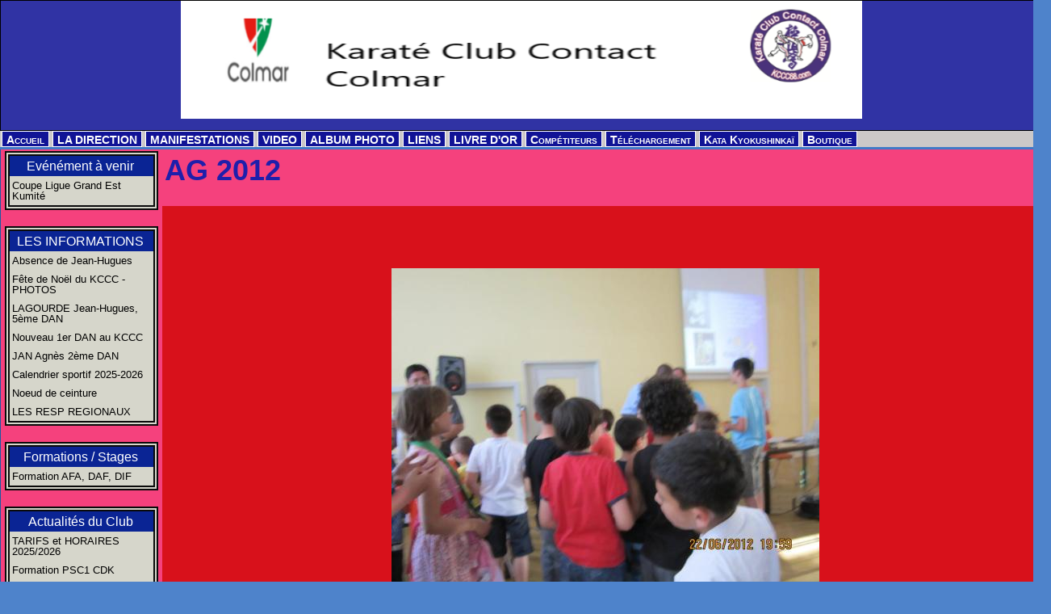

--- FILE ---
content_type: text/html; charset=UTF-8
request_url: http://www.kccc68.com/album/de-2008-a-2013/ag-2012/
body_size: 77534
content:
<!DOCTYPE html PUBLIC "-//W3C//DTD XHTML 1.0 Transitional//EN" "http://www.w3.org/TR/xhtml1/DTD/xhtml1-transitional.dtd">
    <html xmlns="http://www.w3.org/1999/xhtml" xmlns:og="http://ogp.me/ns#">
<head>

    <title>AG 2012</title>
    <meta http-equiv="X-UA-Compatible" content="IE=edge" />
    <link href="//www.kccc68.com/medias/static/themes/theme_v3/sites_commun.css?v=57" rel="stylesheet" type="text/css" />
    <link href="//www.kccc68.com/medias/static/themes/theme_v3/sites_layout3.css?v=57" rel="stylesheet" type="text/css" />
    <link href="//www.kccc68.com/medias/static/themes/theme_v3/ecommerce.css?v=57" rel="stylesheet" type="text/css" />    <link href="//www.kccc68.com/medias/static/themes/icons/bitcons/black/icons.css" rel="stylesheet" type="text/css" />
    <link href="//www.kccc68.com/themes/combined.css" rel="stylesheet" />

    <script type="text/javascript" src="//www.kccc68.com/medias/static/themes/jquery/jquery.min.js?v=57"></script>
    <script type="text/javascript" src="//www.kccc68.com/themes/combined.js"></script>

        <!-- theme_v3 /  -->
  <link rel="image_src" href="http://www.kccc68.com/medias/album/img-0028-6-jpg"/>
  <meta property="og:image" content="http://www.kccc68.com/medias/album/img-0028-6-jpg" />
  <meta name="description" content="" />
  <link rel="canonical" href="http://www.kccc68.com/album/de-2008-a-2013/ag-2012/">
<meta name="generator" content="e-monsite (e-monsite.com)" />
<meta http-equiv="content-language" content="fr" />
<meta http-equiv="content-type" content="text/html; charset=utf-8" />









    <script type="text/javascript">

        EH

        $(document).ready(function(){
                            
                    chargementmenu();
                });
    </script>

    <script async src="https://www.googletagmanager.com/gtag/js?id=G-4VN4372P6E"></script>
<script>
    window.dataLayer = window.dataLayer || [];
    function gtag(){dataLayer.push(arguments);}
    
    gtag('consent', 'default', {
        'ad_storage': 'denied',
        'analytics_storage': 'denied'
    });
    
    gtag('js', new Date());
    gtag('config', 'G-4VN4372P6E');
</script>

    
    <!-- Global site tag (gtag.js) -->
        <script async src="https://www.googletagmanager.com/gtag/js?id=UA-35035102-1"></script>
        <script>
        window.dataLayer = window.dataLayer || [];
        function gtag(){dataLayer.push(arguments);}

gtag('consent', 'default', {
            'ad_storage': 'denied',
            'analytics_storage': 'denied'
        });
        gtag('set', 'allow_ad_personalization_signals', false);
                gtag('js', new Date());
        gtag('config', 'UA-35035102-1');
    </script>

</head>
<body class="structure_default">



<div id="body">

    
    

    
    
        <div id="header">
                <p><a href="//www.kccc68.com" title="Karaté Club Contact Colmar">Karaté Club Contact Colmar</a></p>
                    </div>
    

        <div id="headermenu">
        <div id="menuh">
               <ul class="menu">
         <li class="nav_item item_0 first_menu_item ">
         <a href="http://www.kccc68.com/" class="menu_item" >Accueil</a>
               </li>
            <li class="nav_item item_1  ">
         <a href="http://www.kccc68.com/pages/direction/" class="menu_item" >LA DIRECTION</a>
                  <ul class="submenu first">
                           <li class="sub_item_1 menutype_category last_submenu_item odd_item">
                  <a href="http://www.kccc68.com/pages/direction/les-informations-diverses/" >LES INFORMATIONS DIVERSES</a>
                                    <ul class="submenu second">
                                             <li class="menutype_item odd_item">
                           <a href="http://www.kccc68.com/pages/direction/les-informations-diverses/absence-de-jean-hugues.html" >Absence de Jean-Hugues</a>
                        </li>
                                             <li class="menutype_item even_item">
                           <a href="http://www.kccc68.com/pages/direction/les-informations-diverses/fete-de-noel-du-kccc-photos.html" >Fête de Noël du KCCC - PHOTOS</a>
                        </li>
                                             <li class="menutype_item odd_item">
                           <a href="http://www.kccc68.com/pages/direction/les-informations-diverses/nouveau-1er-dan-au-kcccc.html" >Nouveau 1er DAN au KCCC</a>
                        </li>
                                             <li class="menutype_item even_item">
                           <a href="http://www.kccc68.com/pages/direction/les-informations-diverses/jan-agnes-2eme-dan.html" >JAN Agnès 2ème DAN</a>
                        </li>
                                             <li class="menutype_item odd_item">
                           <a href="http://www.kccc68.com/pages/direction/les-informations-diverses/calendrier-sportif-saison-2025-2026.html" >Calendrier sportif 2025-2026</a>
                        </li>
                                             <li class="menutype_item even_item">
                           <a href="http://www.kccc68.com/pages/direction/les-informations-diverses/lagourde-jean-hugues-5eme-dan.html" >LAGOURDE Jean-Hugues, 5ème DAN</a>
                        </li>
                                             <li class="menutype_item odd_item">
                           <a href="http://www.kccc68.com/pages/direction/les-informations-diverses/noeud-de-ceinture.html" >Noeud de ceinture</a>
                        </li>
                                             <li class="menutype_item last_submenusecond_item even_item">
                           <a href="http://www.kccc68.com/pages/direction/les-informations-diverses/les-resp-regionaux.html" >LES RESP REGIONAUX</a>
                        </li>
                                       </ul>
                              </li>
                        </ul>
               </li>
            <li class="nav_item item_2  ">
         <a href="http://www.kccc68.com/pages/manifestations/" class="menu_item" >MANIFESTATIONS</a>
                  <ul class="submenu first">
                           <li class="sub_item_1 menutype_category odd_item">
                  <a href="http://www.kccc68.com/pages/manifestations/nos-actions-diverses/" >NOS ACTIONS DIVERSES</a>
                              </li>
                           <li class="sub_item_2 menutype_category even_item">
                  <a href="http://www.kccc68.com/pages/manifestations/passage-de-grade/" >PASSAGE DE GRADE</a>
                              </li>
                           <li class="sub_item_3 menutype_category last_submenu_item odd_item">
                  <a href="http://www.kccc68.com/pages/manifestations/les-stages/" >LES STAGES</a>
                              </li>
                        </ul>
               </li>
            <li class="nav_item item_3  ">
         <a href="http://www.kccc68.com/videos/" class="menu_item" >VIDEO</a>
                  <ul class="submenu first">
                           <li class="sub_item_1 menutype_category odd_item">
                  <a href="http://www.kccc68.com/videos/passage-de-grade-dec-2012/" >PASSAGE DE GRADE DEC 2012</a>
                                    <ul class="submenu second">
                                             <li class="menutype_item odd_item">
                           <a href="http://www.kccc68.com/videos/passage-de-grade-dec-2012/kccc-pg14122012c.html" >KCCC PG14122012C</a>
                        </li>
                                             <li class="menutype_item even_item">
                           <a href="http://www.kccc68.com/videos/passage-de-grade-dec-2012/kccc-pg14122012b.html" >KCCC PG14122012B</a>
                        </li>
                                             <li class="menutype_item last_submenusecond_item odd_item">
                           <a href="http://www.kccc68.com/videos/passage-de-grade-dec-2012/kccc-pg14122012-blanche-mp4.html" >KCCC PG14122012 BLANCHE.mp4</a>
                        </li>
                                       </ul>
                              </li>
                           <li class="sub_item_2 menutype_category even_item">
                  <a href="http://www.kccc68.com/videos/les-cours-du-kccc/" >LES COURS DU KCCC</a>
                                    <ul class="submenu second">
                                             <li class="menutype_item odd_item">
                           <a href="http://www.kccc68.com/videos/les-cours-du-kccc/kccc-entrainement-des-jeunes-05042013.html" >KCCC ENTRAINEMENT DES JEUNES 05042013</a>
                        </li>
                                             <li class="menutype_item last_submenusecond_item even_item">
                           <a href="http://www.kccc68.com/videos/les-cours-du-kccc/kccc-reprise-des-cours-avec-shihan-james-hilton.html" >KCCC REPRISE DES COURS AVEC SHIHAN JAMES Hilton</a>
                        </li>
                                       </ul>
                              </li>
                           <li class="sub_item_3 menutype_category odd_item">
                  <a href="http://www.kccc68.com/videos/championnats-du-monde-2012/" >CHAMPIONNATS DU MONDE 2012</a>
                              </li>
                           <li class="sub_item_4 menutype_item even_item">
                  <a href="http://www.kccc68.com/videos/passa-de-grade-adulte-juin-2012acte-2.html" >PASSA DE GRADE ADULTE JUIN 2012ACTE 2</a>
                              </li>
                           <li class="sub_item_5 menutype_item odd_item">
                  <a href="http://www.kccc68.com/videos/passa-de-grade-adulte-juin-2012-act1.html" >PASSA DE GRADE ADULTE JUIN 2012 ACT1</a>
                              </li>
                           <li class="sub_item_6 menutype_item even_item">
                  <a href="http://www.kccc68.com/videos/kccc-championnat-du-monde-karate.html" >KCCC CHAMPIONNAT DU MONDE KARATE</a>
                              </li>
                           <li class="sub_item_7 menutype_item odd_item">
                  <a href="http://www.kccc68.com/videos/kccc-cmk-handikarate-2.html" >KCCC CMK HANDIKARATE 2</a>
                              </li>
                           <li class="sub_item_8 menutype_item even_item">
                  <a href="http://www.kccc68.com/videos/kccc-cmk-handikarate1.html" >KCCC CMK HANDIKARATE1</a>
                              </li>
                           <li class="sub_item_9 menutype_item odd_item">
                  <a href="http://www.kccc68.com/videos/kccc-cmk-commentaires-1.html" >KCCC CMK COMMENTAIRES 1</a>
                              </li>
                           <li class="sub_item_10 menutype_item last_submenu_item even_item">
                  <a href="http://www.kccc68.com/videos/kccc-roly-elite-2013.html" >KCCC ROLY ELITE 2013</a>
                              </li>
                        </ul>
               </li>
            <li class="nav_item item_4  ">
         <a href="http://www.kccc68.com/album/" class="menu_item" >ALBUM PHOTO</a>
                  <ul class="submenu first">
                           <li class="sub_item_1 menutype_category odd_item">
                  <a href="http://www.kccc68.com/album/saison-2016-2017/" >Saison 2016-2017</a>
                                    <ul class="submenu second">
                                             <li class="menutype_ last_submenusecond_item odd_item">
                           <a href="http://www.kccc68.com/album/saison-2016-2017/animations-ete-2016/" >Animations été 2016</a>
                        </li>
                                       </ul>
                              </li>
                           <li class="sub_item_2 menutype_category even_item">
                  <a href="http://www.kccc68.com/album/saison-2015-2016/" >Saison 2015-2016</a>
                              </li>
                           <li class="sub_item_3 menutype_category odd_item">
                  <a href="http://www.kccc68.com/album/2014-2015/" >Saison 2014-2015</a>
                                    <ul class="submenu second">
                                             <li class="menutype_ odd_item">
                           <a href="http://www.kccc68.com/album/2014-2015/stage-familiale-juin-2014/" >Stage Familiale juin 2014</a>
                        </li>
                                             <li class="menutype_ even_item">
                           <a href="http://www.kccc68.com/album/2014-2015/voeux-ffkarate-au-haut-grades-2014-2015/" >Voeux FFkaraté au haut gradés 2014-2015</a>
                        </li>
                                             <li class="menutype_ odd_item">
                           <a href="http://www.kccc68.com/album/2014-2015/stage-ktac-23-01-2015/" >Stage KTAC 23.01.2015</a>
                        </li>
                                             <li class="menutype_ even_item">
                           <a href="http://www.kccc68.com/album/2014-2015/animation-ete-2014/" >Animation été 2014</a>
                        </li>
                                             <li class="menutype_ odd_item">
                           <a href="http://www.kccc68.com/album/2014-2015/stage-de-yoga/" >Stage de YOGA</a>
                        </li>
                                             <li class="menutype_ even_item">
                           <a href="http://www.kccc68.com/album/2014-2015/stage-kyokushinkai-27-09-2014-1/" >Stage KyokushinKaï 27.09.2014</a>
                        </li>
                                             <li class="menutype_ odd_item">
                           <a href="http://www.kccc68.com/album/2014-2015/stage-krav-maga-03-10-2014/" >Stage Krav MAGA 03.10.2014</a>
                        </li>
                                             <li class="menutype_ even_item">
                           <a href="http://www.kccc68.com/album/2014-2015/stage-de-kobudo-24-10-2014/" >Stage de Kobudo 24.10.2014</a>
                        </li>
                                             <li class="menutype_ odd_item">
                           <a href="http://www.kccc68.com/album/2014-2015/open-kyokushinkai/" >1er Open Kyokushinkai Enfants</a>
                        </li>
                                             <li class="menutype_ even_item">
                           <a href="http://www.kccc68.com/album/2014-2015/hampionnat-de-ligue-18-01-2015/" >Championnat de ligue 18.01.2015</a>
                        </li>
                                             <li class="menutype_ odd_item">
                           <a href="http://www.kccc68.com/album/2014-2015/master-class-12-10-2014/" >Master class 12.10.2014</a>
                        </li>
                                             <li class="menutype_ even_item">
                           <a href="http://www.kccc68.com/album/2014-2015/animation-ete-2014-1/" >Animation été 2014</a>
                        </li>
                                             <li class="menutype_ last_submenusecond_item odd_item">
                           <a href="http://www.kccc68.com/album/2014-2015/cours-familial-2015/" >Cours familial 2015</a>
                        </li>
                                       </ul>
                              </li>
                           <li class="sub_item_4 menutype_category even_item">
                  <a href="http://www.kccc68.com/album/saison-2013-2014/" >SAISON 2013 / 2014</a>
                                    <ul class="submenu second">
                                             <li class="menutype_ odd_item">
                           <a href="http://www.kccc68.com/album/saison-2013-2014/1er-master-class-de-l-est/" >1er MASTER CLASS DE L'EST</a>
                        </li>
                                             <li class="menutype_ even_item">
                           <a href="http://www.kccc68.com/album/saison-2013-2014/open-du-haut-rhin-kata/" >Open du haut-rhin kata PPB 17 nov 2013 à ROSENAU</a>
                        </li>
                                             <li class="menutype_ odd_item">
                           <a href="http://www.kccc68.com/album/saison-2013-2014/la-coupe-d-alsace-2013-selestat/" >La coupe d'Alsace 2013 Sélestat</a>
                        </li>
                                             <li class="menutype_ even_item">
                           <a href="http://www.kccc68.com/album/saison-2013-2014/open-du-haut-rhin-kumite-janv-2014/" >Open du Haut-Rhin kumité janv 2014</a>
                        </li>
                                             <li class="menutype_ odd_item">
                           <a href="http://www.kccc68.com/album/saison-2013-2014/animation-ete-du-26-au-30-aout-2013/" >ANIMATION ETE DU 26 AU 30 AOÛT 2013</a>
                        </li>
                                             <li class="menutype_ even_item">
                           <a href="http://www.kccc68.com/album/saison-2013-2014/stage-familial-24-aout-2013/" >STAGE FAMILIAL 24 AOÛT 2013</a>
                        </li>
                                             <li class="menutype_ odd_item">
                           <a href="http://www.kccc68.com/album/saison-2013-2014/assemblee-generale-25-juin-2013/" >ASSEMBLEE GENERALE 25 JUIN 2013</a>
                        </li>
                                             <li class="menutype_ even_item">
                           <a href="http://www.kccc68.com/album/saison-2013-2014/demonstration-st-antoine-2013/" >DEMONSTRATION ST ANTOINE 2013</a>
                        </li>
                                             <li class="menutype_ odd_item">
                           <a href="http://www.kccc68.com/album/saison-2013-2014/animation-ete-juillet-2013-du-15-au-19-2eme-groupe/" >ANIMATION ETE JUILLET 2013 DU 15 AU 19 2ème GROUPE</a>
                        </li>
                                             <li class="menutype_ even_item">
                           <a href="http://www.kccc68.com/album/saison-2013-2014/cours-familial-19h-20h/" >COURS FAMILIAL 19H 20H</a>
                        </li>
                                             <li class="menutype_ odd_item">
                           <a href="http://www.kccc68.com/album/saison-2013-2014/cours-familial-2013-18h-19h/" >COURS FAMILIAL 2013 18H 19H</a>
                        </li>
                                             <li class="menutype_ even_item">
                           <a href="http://www.kccc68.com/album/saison-2013-2014/la-nuit-du-karate-2013/" >LA NUIT DU KARATE 2013</a>
                        </li>
                                             <li class="menutype_ odd_item">
                           <a href="http://www.kccc68.com/album/saison-2013-2014/open-du-haut-rhin-kata-17112013-rosenau/" >OPEN DU HAUT RHIN KATA 17112013 ROSENAU</a>
                        </li>
                                             <li class="menutype_ even_item">
                           <a href="http://www.kccc68.com/album/saison-2013-2014/championnat-d-alsace-kata-ppb-8-dec-2013-obernai/" >Championnat d'Alsace kata PPB 8 déc 2013 OBERNAI</a>
                        </li>
                                             <li class="menutype_ odd_item">
                           <a href="http://www.kccc68.com/album/saison-2013-2014/les-nouveaux-ceintures-noires/" >LES NOUVELLES CEINTURES NOIRES</a>
                        </li>
                                             <li class="menutype_ even_item">
                           <a href="http://www.kccc68.com/album/saison-2013-2014/le-conseil-d-administration-janv-2014/" >LE CONSEIL D'ADMINISTRATION JANV 2014</a>
                        </li>
                                             <li class="menutype_ odd_item">
                           <a href="http://www.kccc68.com/album/saison-2013-2014/championnat-d-alsace-kumite-du-26-janv-2014/" >Championnat d'Alsace kumité du 26 janv 2014</a>
                        </li>
                                             <li class="menutype_ even_item">
                           <a href="http://www.kccc68.com/album/saison-2013-2014/championnat-d-alsace-kumite-senior-2-fev-2014/" >Championnat d'Alsace kumité senior 2 fév 2014</a>
                        </li>
                                             <li class="menutype_ odd_item">
                           <a href="http://www.kccc68.com/album/saison-2013-2014/le-repas-de-conseil-d-administration/" >LE REPAS DE CONSEIL D'ADMINISTRATION</a>
                        </li>
                                             <li class="menutype_ even_item">
                           <a href="http://www.kccc68.com/album/saison-2013-2014/open-du-haut-rhin-kumite-15-dec/" >Open du Haut Rhin  Kumité 15 déc</a>
                        </li>
                                             <li class="menutype_ odd_item">
                           <a href="http://www.kccc68.com/album/saison-2013-2014/open-d-alsace-honneur-ppb-fev-2014/" >Open d'Alsace honneur ppb fév 2014</a>
                        </li>
                                             <li class="menutype_ even_item">
                           <a href="http://www.kccc68.com/album/saison-2013-2014/resultat-sondage-2014/" >RESULTAT SONDAGE 2014</a>
                        </li>
                                             <li class="menutype_ odd_item">
                           <a href="http://www.kccc68.com/album/saison-2013-2014/accueil-des-competiteurs-au-dojo/" >ACCUEIL DES COMPETITEURS AU DOJO</a>
                        </li>
                                             <li class="menutype_ even_item">
                           <a href="http://www.kccc68.com/album/saison-2013-2014/nuit-des-champions-colmariens-2013/" >NUIT DES CHAMPIONS COLMARIENS 2013</a>
                        </li>
                                             <li class="menutype_ odd_item">
                           <a href="http://www.kccc68.com/album/saison-2013-2014/inter-region-3-2014/" >INTER REGION 3 2014</a>
                        </li>
                                             <li class="menutype_ even_item">
                           <a href="http://www.kccc68.com/album/saison-2013-2014/stage-valera-11-avril-jeune/" >STAGE VALERA 11 AVRIL JEUNE</a>
                        </li>
                                             <li class="menutype_ odd_item">
                           <a href="http://www.kccc68.com/album/saison-2013-2014/les-assises-regionales-du-karate/" >LES ASSISES REGIONALES DU KARATE</a>
                        </li>
                                             <li class="menutype_ even_item">
                           <a href="http://www.kccc68.com/album/saison-2013-2014/coupe-de-france-pupille/" >COUPE DE FRANCE PUPILLE</a>
                        </li>
                                             <li class="menutype_ odd_item">
                           <a href="http://www.kccc68.com/album/saison-2013-2014/coupe-de-france-benjamin/" >COUPE DE FRANCE BENJAMIN</a>
                        </li>
                                             <li class="menutype_ even_item">
                           <a href="http://www.kccc68.com/album/saison-2013-2014/stage-haut-graded-alsace/" >STAGE HAUT GRADE D'ALSACE</a>
                        </li>
                                             <li class="menutype_ odd_item">
                           <a href="http://www.kccc68.com/album/saison-2013-2014/stage-franco-allemand/" >STAGE FRANCO-ALLEMAND</a>
                        </li>
                                             <li class="menutype_ even_item">
                           <a href="http://www.kccc68.com/album/saison-2013-2014/ceinture-noire/" >CEINTURE NOIRE</a>
                        </li>
                                             <li class="menutype_ odd_item">
                           <a href="http://www.kccc68.com/album/saison-2013-2014/le-tatami/" >LE TATAMI</a>
                        </li>
                                             <li class="menutype_ last_submenusecond_item even_item">
                           <a href="http://www.kccc68.com/album/saison-2013-2014/assemblee-generale-2014/" >ASSEMBLEE GENERALE 2014</a>
                        </li>
                                       </ul>
                              </li>
                           <li class="sub_item_5 menutype_category odd_item">
                  <a href="http://www.kccc68.com/album/de-2008-a-2013/" >DE 2008 A 2013</a>
                                    <ul class="submenu second">
                                             <li class="menutype_ odd_item">
                           <a href="http://www.kccc68.com/album/de-2008-a-2013/stage-d-ete-du-18-au-22-juillet-2011/" >Stage d'été du 18 au 22 juillet 2011</a>
                        </li>
                                             <li class="menutype_ even_item">
                           <a href="http://www.kccc68.com/album/de-2008-a-2013/james-hilton-les-jeunes-2012-2013/" >JAMES HILTON & LES JEUNES 2012 2013</a>
                        </li>
                                             <li class="menutype_ odd_item">
                           <a href="http://www.kccc68.com/album/de-2008-a-2013/stage-valera-2013-adulte-1/" >STAGE VALERA 2013 ADULTE 1</a>
                        </li>
                                             <li class="menutype_ even_item">
                           <a href="http://www.kccc68.com/album/de-2008-a-2013/coupe-alsace-honneur-2013-obernai/" >COUPE ALSACE HONNEUR 2013 OBERNAI</a>
                        </li>
                                             <li class="menutype_ odd_item">
                           <a href="http://www.kccc68.com/album/de-2008-a-2013/2-nouveaux-premier-1er-dan-ffk-20-juin-2010/" >2 nouveaux premier 1er Dan FFK 20 Juin 2010</a>
                        </li>
                                             <li class="menutype_ even_item">
                           <a href="http://www.kccc68.com/album/de-2008-a-2013/elite-2013/" >ELITE 2013</a>
                        </li>
                                             <li class="menutype_ odd_item">
                           <a href="http://www.kccc68.com/album/de-2008-a-2013/stage-crav-maga-2012/" >STAGE CRAV MAGA 2012</a>
                        </li>
                                             <li class="menutype_ even_item">
                           <a href="http://www.kccc68.com/album/de-2008-a-2013/ag-du-18-juin-2010/" >AG du 18 Juin 2010</a>
                        </li>
                                             <li class="menutype_ odd_item">
                           <a href="http://www.kccc68.com/album/de-2008-a-2013/entrainement-enfants-12-03-2010/" >Entraînement Enfants 12.03.2010</a>
                        </li>
                                             <li class="menutype_ even_item">
                           <a href="http://www.kccc68.com/album/de-2008-a-2013/rentree-2012-j2/" >RENTREE 2012 J2</a>
                        </li>
                                             <li class="menutype_ odd_item">
                           <a href="http://www.kccc68.com/album/de-2008-a-2013/competiteur/" >compétiteur</a>
                        </li>
                                             <li class="menutype_ even_item">
                           <a href="http://www.kccc68.com/album/de-2008-a-2013/photo-de-la-rentree/" >PHOTO DE LA RENTREE</a>
                        </li>
                                             <li class="menutype_ odd_item">
                           <a href="http://www.kccc68.com/album/de-2008-a-2013/animation-ete-aout-2012-semaine-2/" >Animation été Août 2012 SEMAINE 2</a>
                        </li>
                                             <li class="menutype_ even_item">
                           <a href="http://www.kccc68.com/album/de-2008-a-2013/parcours-enfants-8-11-09/" >Parcours enfants 8.11.09</a>
                        </li>
                                             <li class="menutype_ odd_item">
                           <a href="http://www.kccc68.com/album/de-2008-a-2013/octobre-2009/" >OCTOBRE 2009</a>
                        </li>
                                             <li class="menutype_ even_item">
                           <a href="http://www.kccc68.com/album/de-2008-a-2013/animation-ete-aout-2012/" >Animation été Août 2012</a>
                        </li>
                                             <li class="menutype_ odd_item">
                           <a href="http://www.kccc68.com/album/de-2008-a-2013/ag-2012/" >AG 2012</a>
                        </li>
                                             <li class="menutype_ even_item">
                           <a href="http://www.kccc68.com/album/de-2008-a-2013/stage-ete-st-maxime-2009/" >Stage été St MAXIME 2009</a>
                        </li>
                                             <li class="menutype_ odd_item">
                           <a href="http://www.kccc68.com/album/de-2008-a-2013/animations-ete-juillet-2012/" >ANIMATIONS ETE JUILLET 2012</a>
                        </li>
                                             <li class="menutype_ even_item">
                           <a href="http://www.kccc68.com/album/de-2008-a-2013/ag-du-23-juin-2009/" >AG du 23 Juin 2009</a>
                        </li>
                                             <li class="menutype_ odd_item">
                           <a href="http://www.kccc68.com/album/de-2008-a-2013/passage-de-grade-juin-09/" >Passage de grade Juin 09</a>
                        </li>
                                             <li class="menutype_ even_item">
                           <a href="http://www.kccc68.com/album/de-2008-a-2013/passage-de-grade-juin-2012/" >PASSAGE DE GRADE JUIN 2012</a>
                        </li>
                                             <li class="menutype_ odd_item">
                           <a href="http://www.kccc68.com/album/de-2008-a-2013/championnat-de-france-2012/" >Championnat de france 2012</a>
                        </li>
                                             <li class="menutype_ even_item">
                           <a href="http://www.kccc68.com/album/de-2008-a-2013/stage-shihan-legree/" >Stage SHIHAN LEGREE</a>
                        </li>
                                             <li class="menutype_ odd_item">
                           <a href="http://www.kccc68.com/album/de-2008-a-2013/stage-shihan-collins-8-11-2008/" >Stage SHIHAN COLLINS 8-11-2008</a>
                        </li>
                                             <li class="menutype_ even_item">
                           <a href="http://www.kccc68.com/album/de-2008-a-2013/journee-seishun-et-parcours-du-samourai/" >JOURNEE SEISHUN ET PARCOURS DU SAMOURAÏ</a>
                        </li>
                                             <li class="menutype_ odd_item">
                           <a href="http://www.kccc68.com/album/de-2008-a-2013/stage-a-luchon-2012/" >STAGE A LUCHON 2012</a>
                        </li>
                                             <li class="menutype_ even_item">
                           <a href="http://www.kccc68.com/album/de-2008-a-2013/passage-de-grade-niederhergheim-du-12-03-09/" >Passage de grade NIEDERHERGHEIM du 12.03.09</a>
                        </li>
                                             <li class="menutype_ odd_item">
                           <a href="http://www.kccc68.com/album/de-2008-a-2013/stage-m-valera/" >Stage M. VALERA</a>
                        </li>
                                             <li class="menutype_ even_item">
                           <a href="http://www.kccc68.com/album/de-2008-a-2013/kccc-foret-2012-b/" >KCCC FORET 2012 B</a>
                        </li>
                                             <li class="menutype_ odd_item">
                           <a href="http://www.kccc68.com/album/de-2008-a-2013/kccc-foret-2012-a/" >KCCC FORET 2012 A</a>
                        </li>
                                             <li class="menutype_ even_item">
                           <a href="http://www.kccc68.com/album/de-2008-a-2013/coupe-combinee-gjhk-2012-suite/" >COUPE COMBINEE GJHK 2012 SUITE</a>
                        </li>
                                             <li class="menutype_ odd_item">
                           <a href="http://www.kccc68.com/album/de-2008-a-2013/stage-valera-enfants-nov-2011-1/" >Stage valera enfants nov 2011</a>
                        </li>
                                             <li class="menutype_ even_item">
                           <a href="http://www.kccc68.com/album/de-2008-a-2013/stage-valera-adulte-nov-2011/" >Stage Valera adulte nov 2011</a>
                        </li>
                                             <li class="menutype_ odd_item">
                           <a href="http://www.kccc68.com/album/de-2008-a-2013/coupe-combinee-gjhk-2012/" >COUPE COMBINEE GJHK 2012</a>
                        </li>
                                             <li class="menutype_ even_item">
                           <a href="http://www.kccc68.com/album/de-2008-a-2013/jh-6eme-dan/" >JH 6ème dan</a>
                        </li>
                                             <li class="menutype_ odd_item">
                           <a href="http://www.kccc68.com/album/de-2008-a-2013/les-competiteurs-2012/" >LES COMPETITEURS 2012</a>
                        </li>
                                             <li class="menutype_ even_item">
                           <a href="http://www.kccc68.com/album/de-2008-a-2013/les-competiteurs-2012-2013/" >LES COMPETITEURS 2012-2013</a>
                        </li>
                                             <li class="menutype_ odd_item">
                           <a href="http://www.kccc68.com/album/de-2008-a-2013/open-haut-rhin-kumite-enfants-du-4-dec-2011/" >OPEN HAUT-RHIN Kumité enfants du 4 déc 2011</a>
                        </li>
                                             <li class="menutype_ even_item">
                           <a href="http://www.kccc68.com/album/de-2008-a-2013/open-d-alsace-enfants-elite-kumite-2012/" >Open d'Alsace Enfants Elite Kumité 2012</a>
                        </li>
                                             <li class="menutype_ odd_item">
                           <a href="http://www.kccc68.com/album/de-2008-a-2013/coupe-d-alsace-honneur-kata-kumite-2012/" >Coupe d'Alsace Honneur kata & kumité 2012</a>
                        </li>
                                             <li class="menutype_ even_item">
                           <a href="http://www.kccc68.com/album/de-2008-a-2013/challenge-berger-28-janv-2012/" >Challenge Berger 28 janv 2012</a>
                        </li>
                                             <li class="menutype_ odd_item">
                           <a href="http://www.kccc68.com/album/de-2008-a-2013/stage-familial-5-aout-2012/" >STAGE FAMILIAL 5 AOUT 2012</a>
                        </li>
                                             <li class="menutype_ last_submenusecond_item even_item">
                           <a href="http://www.kccc68.com/album/de-2008-a-2013/stage-valera-colmar-2013-a/" >STAGE VALERA COLMAR 2013 A</a>
                        </li>
                                       </ul>
                              </li>
                           <li class="sub_item_6 menutype_category last_submenu_item even_item">
                  <a href="http://www.kccc68.com/album/categorie-par-defaut/" >Catégorie par défaut</a>
                                    <ul class="submenu second">
                                             <li class="menutype_ odd_item">
                           <a href="http://www.kccc68.com/album/categorie-par-defaut/championnats-du-monde-2012/" >CHAMPIONNATS DU MONDE 2012</a>
                        </li>
                                             <li class="menutype_ last_submenusecond_item even_item">
                           <a href="http://www.kccc68.com/album/categorie-par-defaut/championnats-du-monde-2012-b/" >CHAMPIONNATS DU MONDE 2012 B</a>
                        </li>
                                       </ul>
                              </li>
                        </ul>
               </li>
            <li class="nav_item item_5  ">
         <a href="http://www.kccc68.com/liens/" class="menu_item" >LIENS</a>
               </li>
            <li class="nav_item item_6  ">
         <a href="http://www.kccc68.com/livredor/" class="menu_item" >LIVRE D'OR</a>
               </li>
            <li class="nav_item item_7  ">
         <a href="http://www.kccc68.com/pages/competiteurs/" class="menu_item" >Compétiteurs</a>
               </li>
            <li class="nav_item item_8  ">
         <a href="http://www.kccc68.com/pages/telechargement/" class="menu_item" >Téléchargement</a>
               </li>
            <li class="nav_item item_9  ">
         <a href="http://www.kccc68.com/pages/direction-technique/katas-kyokushinkai.html" class="menu_item" >Kata Kyokushinkaï</a>
               </li>
            <li class="nav_item item_10  last_menu_item">
         <a href="http://www.kccc68.com/boutique/" class="menu_item" >Boutique</a>
               </li>
         </ul>

        </div>
    </div>
    
    <div id="contenant">

        
                        <div id="menug">
                
                <div class="categorieg">
                        <h3 ><a href="http://www.kccc68.com/pages/evenement-a-venir/" title="Evénément à venir">Evénément à venir</a></h3>
                                    <div class=" widget_page_category">
                     <ul class="pages_list_widget menu">
            
      
                        <li class="nav_item item1 first last page odd_item"><a href="http://www.kccc68.com/pages/evenement-a-venir/coupe-ligue-grand-est-kumite.html" title="Coupe Ligue Grand Est Kumité" class="menu_item">Coupe Ligue Grand Est Kumité</a></li>
            
                           
         </ul>
   


        </div>
    </div>
        
            
    
                <div class="categorieg">
                        <h3 ><a href="http://www.kccc68.com/pages/direction/les-informations-diverses/" title="LES INFORMATIONS DIVERSES">LES INFORMATIONS DIVERSES</a></h3>
                                    <div class=" widget_page_category">
                     <ul class="pages_list_widget menu">
            
      
                        <li class="nav_item item1 first page odd_item"><a href="http://www.kccc68.com/pages/direction/les-informations-diverses/absence-de-jean-hugues.html" title="Absence de Jean-Hugues" class="menu_item">Absence de Jean-Hugues</a></li>
            
                                       <li class="nav_item item2 page even_item"><a href="http://www.kccc68.com/pages/direction/les-informations-diverses/fete-de-noel-du-kccc-photos.html" title="Fête de Noël du KCCC - PHOTOS" class="menu_item">Fête de Noël du KCCC - PHOTOS</a></li>
            
                                       <li class="nav_item item3 page odd_item"><a href="http://www.kccc68.com/pages/direction/les-informations-diverses/lagourde-jean-hugues-5eme-dan.html" title="LAGOURDE Jean-Hugues, 5ème DAN" class="menu_item">LAGOURDE Jean-Hugues, 5ème DAN</a></li>
            
                                       <li class="nav_item item4 page even_item"><a href="http://www.kccc68.com/pages/direction/les-informations-diverses/nouveau-1er-dan-au-kcccc.html" title="Nouveau 1er DAN au KCCC" class="menu_item">Nouveau 1er DAN au KCCC</a></li>
            
                                       <li class="nav_item item5 page odd_item"><a href="http://www.kccc68.com/pages/direction/les-informations-diverses/jan-agnes-2eme-dan.html" title="JAN Agnès 2ème DAN" class="menu_item">JAN Agnès 2ème DAN</a></li>
            
                                       <li class="nav_item item6 page even_item"><a href="http://www.kccc68.com/pages/direction/les-informations-diverses/calendrier-sportif-saison-2025-2026.html" title="Calendrier sportif 2025-2026" class="menu_item">Calendrier sportif 2025-2026</a></li>
            
                                       <li class="nav_item item7 page odd_item"><a href="http://www.kccc68.com/pages/direction/les-informations-diverses/noeud-de-ceinture.html" title="Noeud de ceinture" class="menu_item">Noeud de ceinture</a></li>
            
                                       <li class="nav_item item8 last page even_item"><a href="http://www.kccc68.com/pages/direction/les-informations-diverses/les-resp-regionaux.html" title="LES RESP REGIONAUX" class="menu_item">LES RESP REGIONAUX</a></li>
            
                           
         </ul>
   


        </div>
    </div>
        
    
    
                <div class="categorieg">
                        <h3 ><a href="http://www.kccc68.com/pages/formations/" title="Formations / Stages">Formations / Stages</a></h3>
                                    <div class=" widget_page_category">
                     <ul class="pages_list_widget menu">
            
      
                        <li class="nav_item item1 first last page odd_item"><a href="http://www.kccc68.com/pages/formations/formation-afa-daf-dif.html" title="Formation AFA, DAF, DIF" class="menu_item">Formation AFA, DAF, DIF</a></li>
            
                           
         </ul>
   


        </div>
    </div>
        
    
    
                <div class="categorieg">
                        <h3 ><a href="http://www.kccc68.com/pages" title="Actualités du Club">Actualités du Club</a></h3>
                                    <div class=" widget_page_category">
                     <ul class="pages_list_widget menu">
            
      
                        <li class="nav_item item1 first page odd_item"><a href="http://www.kccc68.com/pages/tarifs-et-horaires.html" title="TARIFS et HORAIRES 2025/2026" class="menu_item">TARIFS et HORAIRES 2025/2026</a></li>
            
                                       <li class="nav_item item2 page even_item"><a href="http://www.kccc68.com/pages/formation-psc1-cdk.html" title="Formation PSC1 CDK" class="menu_item">Formation PSC1 CDK</a></li>
            
                                       <li class="nav_item item3 page odd_item"><a href="http://www.kccc68.com/pages/stage-defense-training.html" title="Stage Défense training" class="menu_item">Stage Défense training</a></li>
            
                                       <li class="nav_item item4 page even_item"><a href="http://www.kccc68.com/pages/master-class-avec-les-experts.html" title="MASTER CLASS avec les experts" class="menu_item">MASTER CLASS avec les experts</a></li>
            
                                       <li class="nav_item item5 last page odd_item"><a href="http://www.kccc68.com/pages/la-boutique.html" title="LA BOUTIQUE" class="menu_item">LA BOUTIQUE</a></li>
            
                           
         </ul>
   


        </div>
    </div>
        
    
    
                <div class="categorieg">
                        <h3 ><a href="http://www.kccc68.com/pages/direction-technique/" title="Direction Technique">Direction Technique</a></h3>
                                    <div class=" widget_page_category">
                     <ul class="pages_list_widget menu">
            
      
                        <li class="nav_item item1 first page odd_item"><a href="http://www.kccc68.com/pages/direction-technique/katas-kyokushinkai.html" title="Katas Kyokushinkaï" class="menu_item">Katas Kyokushinkaï</a></li>
            
                                       <li class="nav_item item2 page even_item"><a href="http://www.kccc68.com/pages/direction-technique/james-hilton.html" title="JAMES Hilton, BEES, BEK" class="menu_item">JAMES Hilton, BEES, BEK</a></li>
            
                                       <li class="nav_item item3 page odd_item"><a href="http://www.kccc68.com/pages/direction-technique/photos.html" title="Entraineur & Assistants" class="menu_item">Entraineur & Assistants</a></li>
            
                                       <li class="nav_item item4 page even_item"><a href="http://www.kccc68.com/pages/direction-technique/les-positions.html" title="LES POSITIONS de bases" class="menu_item">LES POSITIONS de bases</a></li>
            
                                       <li class="nav_item item5 page odd_item"><a href="http://www.kccc68.com/pages/direction-technique/terminologie-kyokushinkai.html" title="Terminologie Kyokushinkaï" class="menu_item">Terminologie Kyokushinkaï</a></li>
            
                                       <li class="nav_item item6 page even_item"><a href="http://www.kccc68.com/pages/direction-technique/la-vie-du-club.html" title="HISTORIQUE DU CLUB" class="menu_item">HISTORIQUE DU CLUB</a></li>
            
                                       <li class="nav_item item7 page odd_item"><a href="http://www.kccc68.com/pages/direction-technique/james-hilton-6eme-dan.html" title="JAMES Hilton 6ème DAN" class="menu_item">JAMES Hilton 6ème DAN</a></li>
            
                                       <li class="nav_item item8 last page even_item"><a href="http://www.kccc68.com/pages/direction-technique/james-resp-karate-contact.html" title="JAMES Resp.  Karaté Contact" class="menu_item">JAMES Resp.  Karaté Contact</a></li>
            
                           
         </ul>
   


        </div>
    </div>
        
    
    
                <div class="categorieg">
                        <h3 ><a href="http://www.kccc68.com/pages/sponsors/" title="Sponsors">Sponsors</a></h3>
                                    <div class=" widget_page_category">
            

        </div>
    </div>
        
    
    
                <div class="categorieg">
                        <h3 ><a href="http://www.kccc68.com/pages/archives/" title="ARCHIVES">ARCHIVES</a></h3>
                                    <div class=" widget_page_category">
                     <ul class="pages_list_widget menu">
            
         </ul>
   


        </div>
    </div>
        
    
    
                <div class="categorieg">
                        <h3 ><a href="http://www.kccc68.com/pages/evenement-passe/" title="Evénement passé">Evénement passé</a></h3>
                                    <div class=" widget_page_category">
                     <ul class="pages_list_widget menu">
            
      
                        <li class="nav_item item1 first page odd_item"><a href="http://www.kccc68.com/pages/evenement-passe/championnats-regionaux-grand-est.html" title="Championnats régionaux Grand E" class="menu_item">Championnats régionaux Grand E</a></li>
            
                                       <li class="nav_item item2 page even_item"><a href="http://www.kccc68.com/pages/evenement-passe/reprise-des-cours-le-vendredi-6-septembre.html" title="Reprise des cours le vendredi" class="menu_item">Reprise des cours le vendredi</a></li>
            
                                       <li class="nav_item item3 page odd_item"><a href="http://www.kccc68.com/pages/evenement-passe/reprise-des-cours-au-kccc68.html" title="Reprise des cours au KCCC68" class="menu_item">Reprise des cours au KCCC68</a></li>
            
                                       <li class="nav_item item4 page even_item"><a href="http://www.kccc68.com/pages/evenement-passe/animations-ete-2024.html" title="Animations été 2024" class="menu_item">Animations été 2024</a></li>
            
                                       <li class="nav_item item5 page odd_item"><a href="http://www.kccc68.com/pages/evenement-passe/hommage-a-aymeric.html" title="Hommage à Aymeric" class="menu_item">Hommage à Aymeric</a></li>
            
                                       <li class="nav_item item6 page even_item"><a href="http://www.kccc68.com/pages/evenement-passe/3-nouvelles-ceintures-noires-au-kccc.html" title="3 nouvelles ceintures noires a" class="menu_item">3 nouvelles ceintures noires a</a></li>
            
                                       <li class="nav_item item7 page odd_item"><a href="http://www.kccc68.com/pages/evenement-passe/modalites-animations-ete-2023.html" title="Modalités animations été 2023" class="menu_item">Modalités animations été 2023</a></li>
            
                                       <li class="nav_item item8 page even_item"><a href="http://www.kccc68.com/pages/evenement-passe/animations-ete-2023.html" title="Animations été 2023" class="menu_item">Animations été 2023</a></li>
            
                                       <li class="nav_item item9 page odd_item"><a href="http://www.kccc68.com/pages/evenement-passe/photos-du-cours-familial.html" title="Photos du cours familial" class="menu_item">Photos du cours familial</a></li>
            
                                       <li class="nav_item item10 page even_item"><a href="http://www.kccc68.com/pages/evenement-passe/formations-cdk.html" title="Formations CDK" class="menu_item">Formations CDK</a></li>
            
                                       <li class="nav_item item11 page odd_item"><a href="http://www.kccc68.com/pages/evenement-passe/stages-divers.html" title="Stages divers" class="menu_item">Stages divers</a></li>
            
                                       <li class="nav_item item12 page even_item"><a href="http://www.kccc68.com/pages/evenement-passe/assemblee-generale-le-vendredi-14-juin-a-19-h.html" title="Assemblée Générale le vendredi" class="menu_item">Assemblée Générale le vendredi</a></li>
            
                                       <li class="nav_item item13 page odd_item"><a href="http://www.kccc68.com/pages/evenement-passe/cours-familial-le-28-juin.html" title="Cours familial le 28 juin" class="menu_item">Cours familial le 28 juin</a></li>
            
                                       <li class="nav_item item14 page even_item"><a href="http://www.kccc68.com/pages/evenement-passe/stage-de-karate-kyokushinkai.html" title="Stage de karaté Kyokushinkaï" class="menu_item">Stage de karaté Kyokushinkaï</a></li>
            
                                       <li class="nav_item item15 page odd_item"><a href="http://www.kccc68.com/pages/evenement-passe/stage-100-combats.html" title="stage 100 combats" class="menu_item">stage 100 combats</a></li>
            
                                       <li class="nav_item item16 page even_item"><a href="http://www.kccc68.com/pages/evenement-passe/open-d-alsace-kata-combat-mcjs.html" title="Open d'Alsace Kata / Combat MC" class="menu_item">Open d'Alsace Kata / Combat MC</a></li>
            
                                       <li class="nav_item item17 page odd_item"><a href="http://www.kccc68.com/pages/evenement-passe/championnat-kumite-mcjs-7-janvier-2024.html" title="Championnat Kumité MCJS 7 janv" class="menu_item">Championnat Kumité MCJS 7 janv</a></li>
            
                                       <li class="nav_item item18 page even_item"><a href="http://www.kccc68.com/pages/evenement-passe/stage-expert-federal.html" title="Stage expert fédéral" class="menu_item">Stage expert fédéral</a></li>
            
                                       <li class="nav_item item19 page odd_item"><a href="http://www.kccc68.com/pages/evenement-passe/harmonisation-des-grades.html" title="harmonisation des grades" class="menu_item">harmonisation des grades</a></li>
            
                                       <li class="nav_item item20 page even_item"><a href="http://www.kccc68.com/pages/evenement-passe/manalas-et-jus-de-fruits.html" title="Manalas et jus de fruits" class="menu_item">Manalas et jus de fruits</a></li>
            
                                       <li class="nav_item item21 page odd_item"><a href="http://www.kccc68.com/pages/evenement-passe/open-du-haut-rhin-ppb-kumite.html" title="Open du Haut-Rhin PPB Kumité" class="menu_item">Open du Haut-Rhin PPB Kumité</a></li>
            
                                       <li class="nav_item item22 page even_item"><a href="http://www.kccc68.com/pages/evenement-passe/formation-psc1.html" title="Formation PSC1" class="menu_item">Formation PSC1</a></li>
            
                                       <li class="nav_item item23 page odd_item"><a href="http://www.kccc68.com/pages/evenement-passe/reprise-des-cours-le-8-sept-2023.html" title="Reprise des cours le 8 sept 20" class="menu_item">Reprise des cours le 8 sept 20</a></li>
            
                                       <li class="nav_item item24 page even_item"><a href="http://www.kccc68.com/pages/evenement-passe/cours-de-decouverte-du-karate-pour-les-adultes.html" title="Cours de découverte du karaté" class="menu_item">Cours de découverte du karaté</a></li>
            
                                       <li class="nav_item item25 page odd_item"><a href="http://www.kccc68.com/pages/evenement-passe/dernier-cours-de-la-saison-et-reprise-en-septembre.html" title="Dernier cours de la saison et" class="menu_item">Dernier cours de la saison et</a></li>
            
                                       <li class="nav_item item26 page even_item"><a href="http://www.kccc68.com/pages/evenement-passe/photos-de-l-open-du-haut-rhin-ppb.html" title="Photos de l'Open du Haut-Rhin" class="menu_item">Photos de l'Open du Haut-Rhin</a></li>
            
                                       <li class="nav_item item27 page odd_item"><a href="http://www.kccc68.com/pages/evenement-passe/animations-ete-2021.html" title="Animations été 2021 Modalités" class="menu_item">Animations été 2021 Modalités</a></li>
            
                                       <li class="nav_item item28 page even_item"><a href="http://www.kccc68.com/pages/evenement-passe/open-coupe-departementale-championnat-kumite.html" title="Open / Coupe départementale / Championnat Kumité" class="menu_item">Open / Coupe départementale / Championnat Kumité</a></li>
            
                                       <li class="nav_item item29 page odd_item"><a href="http://www.kccc68.com/pages/evenement-passe/fete-de-noel-du-kccc.html" title="Fête de Noël du KCCC" class="menu_item">Fête de Noël du KCCC</a></li>
            
                                       <li class="nav_item item30 page even_item"><a href="http://www.kccc68.com/pages/evenement-passe/rentree-2025-2026.html" title="Rentrée 2025/2026" class="menu_item">Rentrée 2025/2026</a></li>
            
                                       <li class="nav_item item31 page odd_item"><a href="http://www.kccc68.com/pages/evenement-passe/stage-de-decouverte-du-karate-kyokushinkai.html" title="Stage de découverte du Karaté Kyokushinkaï" class="menu_item">Stage de découverte du Karaté Kyokushinkaï</a></li>
            
                                       <li class="nav_item item32 page even_item"><a href="http://www.kccc68.com/pages/evenement-passe/open-du-haut-rhin-semi-contact.html" title="Open du Haut-Rhin Semi-Contact" class="menu_item">Open du Haut-Rhin Semi-Contact</a></li>
            
                                       <li class="nav_item item33 page odd_item"><a href="http://www.kccc68.com/pages/evenement-passe/stage-arbitrage-karate-semi-contact.html" title="Stage arbitrage Karaté Semi-Contact" class="menu_item">Stage arbitrage Karaté Semi-Contact</a></li>
            
                                       <li class="nav_item item34 page even_item"><a href="http://www.kccc68.com/pages/evenement-passe/cours-de-decouverte-du-karate.html" title="Cours de découverte du karaté" class="menu_item">Cours de découverte du karaté</a></li>
            
                                       <li class="nav_item item35 page odd_item"><a href="http://www.kccc68.com/pages/evenement-passe/photos-du-parcours-et-de-la-coupe-des-jeunes-combattants.html" title="Photos du parcours et de la co" class="menu_item">Photos du parcours et de la co</a></li>
            
                                       <li class="nav_item item36 page even_item"><a href="http://www.kccc68.com/pages/evenement-passe/fete-de-noel-du-kccc.html" title="Fête de Noël du KCCC" class="menu_item">Fête de Noël du KCCC</a></li>
            
                                       <li class="nav_item item37 page odd_item"><a href="http://www.kccc68.com/pages/evenement-passe/page.html" title="Fiche d'inscription 2024/2025" class="menu_item">Fiche d'inscription 2024/2025</a></li>
            
                                       <li class="nav_item item38 page even_item"><a href="http://www.kccc68.com/pages/evenement-passe/photos-du-stage-du-9-mars-2025.html" title="Photos du stage du 9 mars 2025" class="menu_item">Photos du stage du 9 mars 2025</a></li>
            
                                       <li class="nav_item item39 page odd_item"><a href="http://www.kccc68.com/pages/evenement-passe/stage-de-decouverte-kyokushinkai.html" title="Stage de découverte Kyokushink" class="menu_item">Stage de découverte Kyokushink</a></li>
            
                                       <li class="nav_item item40 page even_item"><a href="http://www.kccc68.com/pages/evenement-passe/animations-ete-2025.html" title="Animations Eté 2025" class="menu_item">Animations Eté 2025</a></li>
            
                                       <li class="nav_item item41 page odd_item"><a href="http://www.kccc68.com/pages/evenement-passe/ag-du-club-le-13-juin-2025.html" title="AG du club le 13 juin 2025" class="menu_item">AG du club le 13 juin 2025</a></li>
            
                                       <li class="nav_item item42 page even_item"><a href="http://www.kccc68.com/pages/evenement-passe/cours-de-ratrappage-le-17-mai-apres-midi.html" title="Cours de ratrappage le 17 mai" class="menu_item">Cours de ratrappage le 17 mai</a></li>
            
                                       <li class="nav_item item43 page odd_item"><a href="http://www.kccc68.com/pages/evenement-passe/stage-50-combats-.html" title="Stage "50 combats"" class="menu_item">Stage "50 combats"</a></li>
            
                                       <li class="nav_item item44 page even_item"><a href="http://www.kccc68.com/pages/evenement-passe/reprise-des-cours-le-16-mai.html" title="Reprise des cours le 16 mai" class="menu_item">Reprise des cours le 16 mai</a></li>
            
                                       <li class="nav_item item45 page odd_item"><a href="http://www.kccc68.com/pages/evenement-passe/stage-karate-colmar-techniques-et-kumite.html" title="Stage Karaté Colmar Techniques" class="menu_item">Stage Karaté Colmar Techniques</a></li>
            
                                       <li class="nav_item item46 page even_item"><a href="http://www.kccc68.com/pages/evenement-passe/parcours-et-coupe-des-jeunes-combattants.html" title="Parcours et Coupe des jeunes c" class="menu_item">Parcours et Coupe des jeunes c</a></li>
            
                                       <li class="nav_item item47 page odd_item"><a href="http://www.kccc68.com/pages/evenement-passe/championnat-du-haut-rhin-kumite-minimes-a-seniors.html" title="Championnat du Haut-Rhin Kumit" class="menu_item">Championnat du Haut-Rhin Kumit</a></li>
            
                                       <li class="nav_item item48 page even_item"><a href="http://www.kccc68.com/pages/evenement-passe/open-du-haut-rhin-kumite-ppb.html" title="Open du Haut-Rhin kumité PPB" class="menu_item">Open du Haut-Rhin kumité PPB</a></li>
            
                                       <li class="nav_item item49 page odd_item"><a href="http://www.kccc68.com/pages/evenement-passe/fete-de-noel-du-kccc.html" title="Fête de Noël du KCCC" class="menu_item">Fête de Noël du KCCC</a></li>
            
                                       <li class="nav_item item50 page even_item"><a href="http://www.kccc68.com/pages/evenement-passe/animations-ete-2021-1.html" title="Animations Eté 2021" class="menu_item">Animations Eté 2021</a></li>
            
                                       <li class="nav_item item51 page odd_item"><a href="http://www.kccc68.com/pages/evenement-passe/debut-des-cours.html" title="Début des cours" class="menu_item">Début des cours</a></li>
            
                                       <li class="nav_item item52 page even_item"><a href="http://www.kccc68.com/pages/evenement-passe/photos-animation-ete-juillet.html" title="semaine du 19 au 23 juilt 2021" class="menu_item">semaine du 19 au 23 juilt 2021</a></li>
            
                                       <li class="nav_item item53 page odd_item"><a href="http://www.kccc68.com/pages/evenement-passe/photos-animation-ete-semaine-du-26-u-30-juillet-2021.html" title="Photos animation été semaine d" class="menu_item">Photos animation été semaine d</a></li>
            
                                       <li class="nav_item item54 page even_item"><a href="http://www.kccc68.com/pages/evenement-passe/open-enfants-zid-kata-kumite.html" title="Open enfants ZID Kata/Kumité" class="menu_item">Open enfants ZID Kata/Kumité</a></li>
            
                                       <li class="nav_item item55 page odd_item"><a href="http://www.kccc68.com/pages/evenement-passe/cours-familial-le-vendredi-22-octobre.html" title="Cours familial le vendredi 22/" class="menu_item">Cours familial le vendredi 22/</a></li>
            
                                       <li class="nav_item item56 page even_item"><a href="http://www.kccc68.com/pages/evenement-passe/coupe-de-france-full-contact-light.html" title="Coupe de France Full Contact/L" class="menu_item">Coupe de France Full Contact/L</a></li>
            
                                       <li class="nav_item item57 page odd_item"><a href="http://www.kccc68.com/pages/evenement-passe/page.html" title="Examen d'arbitrage national Ka" class="menu_item">Examen d'arbitrage national Ka</a></li>
            
                                       <li class="nav_item item58 page even_item"><a href="http://www.kccc68.com/pages/evenement-passe/stage-d-arbitrage-le-07-11.html" title="Stage d'arbitrage le 07/11" class="menu_item">Stage d'arbitrage le 07/11</a></li>
            
                                       <li class="nav_item item59 page odd_item"><a href="http://www.kccc68.com/pages/evenement-passe/championnadu-haut-rhin-kumite.html" title="Championnat du Haut-Rhin Kumit" class="menu_item">Championnat du Haut-Rhin Kumit</a></li>
            
                                       <li class="nav_item item60 page even_item"><a href="http://www.kccc68.com/pages/evenement-passe/formation-psc1.html" title="Formation PSC1" class="menu_item">Formation PSC1</a></li>
            
                                       <li class="nav_item item61 page odd_item"><a href="http://www.kccc68.com/pages/evenement-passe/passage-de-grade.html" title="passage de grade" class="menu_item">passage de grade</a></li>
            
                                       <li class="nav_item item62 page even_item"><a href="http://www.kccc68.com/pages/evenement-passe/vacances-scolaires-et-reprise-des-cours.html" title="vacances scolaires et reprise" class="menu_item">vacances scolaires et reprise</a></li>
            
                                       <li class="nav_item item63 page odd_item"><a href="http://www.kccc68.com/pages/evenement-passe/manalet-jus-de-fruits.html" title="Manalet jus de fruits" class="menu_item">Manalet jus de fruits</a></li>
            
                                       <li class="nav_item item64 page even_item"><a href="http://www.kccc68.com/pages/evenement-passe/open-kumite-ppb-12-12.html" title="Open Kumité PPB 12/12" class="menu_item">Open Kumité PPB 12/12</a></li>
            
                                       <li class="nav_item item65 page odd_item"><a href="http://www.kccc68.com/pages/evenement-passe/coupe-de-france-combats-minimes.html" title="Coupe de France combats Minime" class="menu_item">Coupe de France combats Minime</a></li>
            
                                       <li class="nav_item item66 page even_item"><a href="http://www.kccc68.com/pages/evenement-passe/stage-lavorato.html" title="Stage LAVORATO" class="menu_item">Stage LAVORATO</a></li>
            
                                       <li class="nav_item item67 page odd_item"><a href="http://www.kccc68.com/pages/evenement-passe/open-d-alsace-ppb-elite.html" title="Open d'Alsace PPB Elite" class="menu_item">Open d'Alsace PPB Elite</a></li>
            
                                       <li class="nav_item item68 page even_item"><a href="http://www.kccc68.com/pages/evenement-passe/championnat-d-alsace-minimes-a-seniors.html" title="Championnat d'Alsace Minimes à" class="menu_item">Championnat d'Alsace Minimes à</a></li>
            
                                       <li class="nav_item item69 page odd_item"><a href="http://www.kccc68.com/pages/evenement-passe/coupe-honneur-kata-et-kumite.html" title="Coupe Honneur Kata et Kumité" class="menu_item">Coupe Honneur Kata et Kumité</a></li>
            
                                       <li class="nav_item item70 page even_item"><a href="http://www.kccc68.com/pages/evenement-passe/open-grand-est-combats-pupilles-benjamins.html" title="Open Grand Est Combats Pupille" class="menu_item">Open Grand Est Combats Pupille</a></li>
            
                                       <li class="nav_item item71 page odd_item"><a href="http://www.kccc68.com/pages/evenement-passe/championnat-grand-est-combat-cjs.html" title="Championnat Grand Est Combat C" class="menu_item">Championnat Grand Est Combat C</a></li>
            
                                       <li class="nav_item item72 page even_item"><a href="http://www.kccc68.com/pages/evenement-passe/championnat-grand-est-combat-vetern.html" title="Championnat Grand Est Combat V" class="menu_item">Championnat Grand Est Combat V</a></li>
            
                                       <li class="nav_item item73 page odd_item"><a href="http://www.kccc68.com/pages/evenement-passe/journee-des-femmes.html" title="Journée des femmes" class="menu_item">Journée des femmes</a></li>
            
                                       <li class="nav_item item74 page even_item"><a href="http://www.kccc68.com/pages/evenement-passe/animation-enfants-slf-defense.html" title="Animation Enfants Slf-Défense" class="menu_item">Animation Enfants Slf-Défense</a></li>
            
                                       <li class="nav_item item75 page odd_item"><a href="http://www.kccc68.com/pages/evenement-passe/stage-de-preparation-aux-grades.html" title="Stage de préparation aux grade" class="menu_item">Stage de préparation aux grade</a></li>
            
                                       <li class="nav_item item76 page even_item"><a href="http://www.kccc68.com/pages/evenement-passe/passage-de-grade-1.html" title="Passage de grade" class="menu_item">Passage de grade</a></li>
            
                                       <li class="nav_item item77 page odd_item"><a href="http://www.kccc68.com/pages/evenement-passe/passage-de-grade-1er-dan.html" title="Passage de grade 1er DAN" class="menu_item">Passage de grade 1er DAN</a></li>
            
                                       <li class="nav_item item78 page even_item"><a href="http://www.kccc68.com/pages/evenement-passe/ag-2020-2021-et-2021-2022.html" title="AG 2020-2021 et 2-2022" class="menu_item">AG 2020-2021 et 2-2022</a></li>
            
                                       <li class="nav_item item79 page odd_item"><a href="http://www.kccc68.com/pages/evenement-passe/cours-familial.html" title="Cours familial" class="menu_item">Cours familial</a></li>
            
                                       <li class="nav_item item80 page even_item"><a href="http://www.kccc68.com/pages/evenement-passe/animations-ete-2022.html" title="Animations été 2022" class="menu_item">Animations été 2022</a></li>
            
                                       <li class="nav_item item81 page odd_item"><a href="http://www.kccc68.com/pages/evenement-passe/nimations-ete-2022-modalites.html" title="Animations été 2022 - Modalité" class="menu_item">Animations été 2022 - Modalité</a></li>
            
                                       <li class="nav_item item82 page even_item"><a href="http://www.kccc68.com/pages/evenement-passe/stage-harmonisation-des-grades.html" title="Stage Harmonisation des Grades" class="menu_item">Stage Harmonisation des Grades</a></li>
            
                                       <li class="nav_item item83 page odd_item"><a href="http://www.kccc68.com/pages/evenement-passe/open-enfants-kata-kumite.html" title="Open Enfants Kata / Kumité" class="menu_item">Open Enfants Kata / Kumité</a></li>
            
                                       <li class="nav_item item84 page even_item"><a href="http://www.kccc68.com/pages/evenement-passe/soiree-filles-octobre-rose.html" title="Soirée filles - Octobre rose" class="menu_item">Soirée filles - Octobre rose</a></li>
            
                                       <li class="nav_item item85 page odd_item"><a href="http://www.kccc68.com/pages/evenement-passe/stage-d-experts-a-strasbourg.html" title="Stage d'experts à Strasbourg" class="menu_item">Stage d'experts à Strasbourg</a></li>
            
                                       <li class="nav_item item86 page even_item"><a href="http://www.kccc68.com/pages/evenement-passe/championnat-kumite-20-nov-2022.html" title="Championnat Kumité 20 nov 2022" class="menu_item">Championnat Kumité 20 nov 2022</a></li>
            
                                       <li class="nav_item item87 page odd_item"><a href="http://www.kccc68.com/pages/evenement-passe/fete-de-noel-du-kccc.html" title="Fête de Noël du KCCC" class="menu_item">Fête de Noël du KCCC</a></li>
            
                                       <li class="nav_item item88 page even_item"><a href="http://www.kccc68.com/pages/evenement-passe/champ-alsace-kumite-mcjs.html" title="Champ. Alsace Kumité MCJS" class="menu_item">Champ. Alsace Kumité MCJS</a></li>
            
                                       <li class="nav_item item89 page odd_item"><a href="http://www.kccc68.com/pages/evenement-passe/open-du-haut-rhin-kumite-ppb.html" title="Open du Haut-Rhin Kumité PPB" class="menu_item">Open du Haut-Rhin Kumité PPB</a></li>
            
                                       <li class="nav_item item90 page even_item"><a href="http://www.kccc68.com/pages/evenement-passe/open-d-alsace-kumite-elite-ppb.html" title="Open d'Alsace Kumité Elite PPB" class="menu_item">Open d'Alsace Kumité Elite PPB</a></li>
            
                                       <li class="nav_item item91 page odd_item"><a href="http://www.kccc68.com/pages/evenement-passe/open-honneur-pupilles-benjamins-au-csi-de-selestat.html" title="Open Honneur Pupilles - Benjam" class="menu_item">Open Honneur Pupilles - Benjam</a></li>
            
                                       <li class="nav_item item92 page even_item"><a href="http://www.kccc68.com/pages/evenement-passe/coupe-d-alsace-veterans.html" title="Coupe d'Alsace Vétérans" class="menu_item">Coupe d'Alsace Vétérans</a></li>
            
                                       <li class="nav_item item93 page odd_item"><a href="http://www.kccc68.com/pages/evenement-passe/stage-du-college-des-ceintures-noires.html" title="Stage du collège des ceintures" class="menu_item">Stage du collège des ceintures</a></li>
            
                                       <li class="nav_item item94 page even_item"><a href="http://www.kccc68.com/pages/evenement-passe/formation-daf.html" title="Formation DAF" class="menu_item">Formation DAF</a></li>
            
                                       <li class="nav_item item95 page odd_item"><a href="http://www.kccc68.com/pages/evenement-passe/stage-kccc-kan.html" title="Stage KCCC / KAN" class="menu_item">Stage KCCC / KAN</a></li>
            
                                       <li class="nav_item item96 page even_item"><a href="http://www.kccc68.com/pages/evenement-passe/stage-du-26-mai-2023.html" title="Stage du 26 mai 2023" class="menu_item">Stage du 26 mai 2023</a></li>
            
                                       <li class="nav_item item97 page odd_item"><a href="http://www.kccc68.com/pages/evenement-passe/stage-100-combats.html" title="Stage "100 combats"" class="menu_item">Stage "100 combats"</a></li>
            
                                       <li class="nav_item item98 page even_item"><a href="http://www.kccc68.com/pages/evenement-passe/assemblee-generale-du-kccc.html" title="Assemblée Générale du KCCC" class="menu_item">Assemblée Générale du KCCC</a></li>
            
                                       <li class="nav_item item99 last page odd_item"><a href="http://www.kccc68.com/pages/evenement-passe/cours-familial-1.html" title="Cours familial" class="menu_item">Cours familial</a></li>
            
                           
         </ul>
   


        </div>
    </div>
        
    
    
                <div class="categorieg">
                        <h3 ><a href="http://www.kccc68.com/pages/saison-2021-2022/" title="saison 2021-2022">saison 2021-2022</a></h3>
                                    <div class=" widget_page_category">
                     <ul class="pages_list_widget menu">
            
         </ul>
   


        </div>
    </div>
        
    
    </div>


<div id="contenu">


<div id="eco">
    <h1 class="main_title" id="album_main_title">AG 2012</h1>




                    <div id="album-category-carousel" class="galleryview clear">
                 <div class="panel">
    	<div style="background:url('http://www.kccc68.com/medias/album/img-0054-7-jpg?fx=r_530_500') center center no-repeat;width:100%;height:100%;"></div>
    
                <div class="panel-overlay">
                <p style="font-weight:bold;font-size:16px;">IMG_0054</p>
                <p style="font-size:13px;"></p>
                                </div>
          </div>
                 <div class="panel">
    	<div style="background:url('http://www.kccc68.com/medias/album/img-0009-4-jpg?fx=r_530_500') center center no-repeat;width:100%;height:100%;"></div>
    
                <div class="panel-overlay">
                <p style="font-weight:bold;font-size:16px;">IMG_0009</p>
                <p style="font-size:13px;"></p>
                                </div>
          </div>
                 <div class="panel">
    	<div style="background:url('http://www.kccc68.com/medias/album/img-0010-6-jpg?fx=r_530_500') center center no-repeat;width:100%;height:100%;"></div>
    
                <div class="panel-overlay">
                <p style="font-weight:bold;font-size:16px;">IMG_0010</p>
                <p style="font-size:13px;"></p>
                                </div>
          </div>
                 <div class="panel">
    	<div style="background:url('http://www.kccc68.com/medias/album/img-0011-6-jpg?fx=r_530_500') center center no-repeat;width:100%;height:100%;"></div>
    
                <div class="panel-overlay">
                <p style="font-weight:bold;font-size:16px;">IMG_0011</p>
                <p style="font-size:13px;"></p>
                                </div>
          </div>
                 <div class="panel">
    	<div style="background:url('http://www.kccc68.com/medias/album/img-0012-3-jpg?fx=r_530_500') center center no-repeat;width:100%;height:100%;"></div>
    
                <div class="panel-overlay">
                <p style="font-weight:bold;font-size:16px;">IMG_0012</p>
                <p style="font-size:13px;"></p>
                                </div>
          </div>
                  </div>
        <script type="text/javascript" src="//www.kccc68.com/medias/static/themes/themev4/jquery.galleryview-1.1.js"></script>
        <script type="text/javascript">
    $(document).ready(function(){
       $('#album-category-carousel').galleryView({
          autoplay: false,
          show_nav: false,     
          panel_width: $('#album-category-carousel').parent().width()-2, 
          panel_height: 550,
          frame_width: 100,
          frame_height: 100,
          transition_interval: 10000,
          overlay_position: 'bottom',
          overlay_color:'#000000',
          background_color:'#55af32',
          overlay_text_color:'#FFFFFF',
          show_captions:false,
          panel_bg_color:'#d8111b',
          border: '0'
       });
    });
    </script>


</div>

</div>
<div class="clear"></div>
</div>

<div id="footer"></div>


<div id="bas">
    
</div>


<div id="lien-emonsite">
    
   
</div>






</div>

    

 
    
						 	 





</body>
</html>